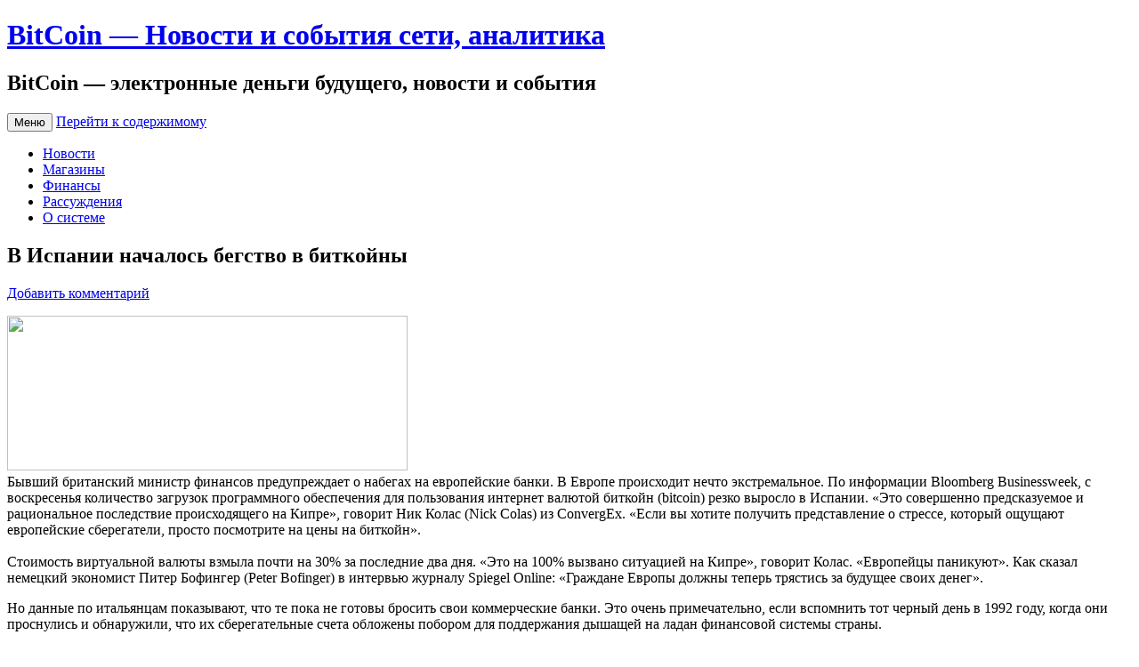

--- FILE ---
content_type: text/html; charset=UTF-8
request_url: https://bitcoin-info.net/%D0%B2-%D0%B8%D1%81%D0%BF%D0%B0%D0%BD%D0%B8%D0%B8-%D0%BD%D0%B0%D1%87%D0%B0%D0%BB%D0%BE%D1%81%D1%8C-%D0%B1%D0%B5%D0%B3%D1%81%D1%82%D0%B2%D0%BE-%D0%B2-%D0%B1%D0%B8%D1%82%D0%BA%D0%BE%D0%B9%D0%BD%D1%8B/
body_size: 12891
content:
<!DOCTYPE html>
<!--[if IE 7]>
<html class="ie ie7" dir="ltr" lang="ru-RU">
<![endif]-->
<!--[if IE 8]>
<html class="ie ie8" dir="ltr" lang="ru-RU">
<![endif]-->
<!--[if !(IE 7) & !(IE 8)]><!-->
<html dir="ltr" lang="ru-RU">
<!--<![endif]-->
<head>
<meta charset="UTF-8" />
<meta name="viewport" content="width=device-width" />

<link rel="profile" href="https://gmpg.org/xfn/11" />
<link rel="pingback" href="https://bitcoin-info.net/xmlrpc.php">
<!--[if lt IE 9]>
<script src="https://bitcoin-info.net/wp-content/themes/twentytwelve/js/html5.js?ver=3.7.0" type="text/javascript"></script>
<![endif]-->

		<!-- All in One SEO 4.5.4 - aioseo.com -->
		<title>В Испании началось бегство в биткойны | BitCoin - Новости и события сети, аналитика</title>
		<meta name="robots" content="max-image-preview:large" />
		<link rel="canonical" href="https://bitcoin-info.net/%d0%b2-%d0%b8%d1%81%d0%bf%d0%b0%d0%bd%d0%b8%d0%b8-%d0%bd%d0%b0%d1%87%d0%b0%d0%bb%d0%be%d1%81%d1%8c-%d0%b1%d0%b5%d0%b3%d1%81%d1%82%d0%b2%d0%be-%d0%b2-%d0%b1%d0%b8%d1%82%d0%ba%d0%be%d0%b9%d0%bd%d1%8b/" />
		<meta name="generator" content="All in One SEO (AIOSEO) 4.5.4" />
		<meta name="google" content="nositelinkssearchbox" />
		<script type="application/ld+json" class="aioseo-schema">
			{"@context":"https:\/\/schema.org","@graph":[{"@type":"Article","@id":"https:\/\/bitcoin-info.net\/%d0%b2-%d0%b8%d1%81%d0%bf%d0%b0%d0%bd%d0%b8%d0%b8-%d0%bd%d0%b0%d1%87%d0%b0%d0%bb%d0%be%d1%81%d1%8c-%d0%b1%d0%b5%d0%b3%d1%81%d1%82%d0%b2%d0%be-%d0%b2-%d0%b1%d0%b8%d1%82%d0%ba%d0%be%d0%b9%d0%bd%d1%8b\/#article","name":"\u0412 \u0418\u0441\u043f\u0430\u043d\u0438\u0438 \u043d\u0430\u0447\u0430\u043b\u043e\u0441\u044c \u0431\u0435\u0433\u0441\u0442\u0432\u043e \u0432 \u0431\u0438\u0442\u043a\u043e\u0439\u043d\u044b | BitCoin - \u041d\u043e\u0432\u043e\u0441\u0442\u0438 \u0438 \u0441\u043e\u0431\u044b\u0442\u0438\u044f \u0441\u0435\u0442\u0438, \u0430\u043d\u0430\u043b\u0438\u0442\u0438\u043a\u0430","headline":"\u0412 \u0418\u0441\u043f\u0430\u043d\u0438\u0438 \u043d\u0430\u0447\u0430\u043b\u043e\u0441\u044c \u0431\u0435\u0433\u0441\u0442\u0432\u043e \u0432 \u0431\u0438\u0442\u043a\u043e\u0439\u043d\u044b","author":{"@id":"https:\/\/bitcoin-info.net\/author\/admin\/#author"},"publisher":{"@id":"https:\/\/bitcoin-info.net\/#organization"},"image":{"@type":"ImageObject","url":"http:\/\/s019.radikal.ru\/i629\/1303\/e7\/fd70fa4d4f64.jpg","@id":"https:\/\/bitcoin-info.net\/%d0%b2-%d0%b8%d1%81%d0%bf%d0%b0%d0%bd%d0%b8%d0%b8-%d0%bd%d0%b0%d1%87%d0%b0%d0%bb%d0%be%d1%81%d1%8c-%d0%b1%d0%b5%d0%b3%d1%81%d1%82%d0%b2%d0%be-%d0%b2-%d0%b1%d0%b8%d1%82%d0%ba%d0%be%d0%b9%d0%bd%d1%8b\/#articleImage"},"datePublished":"2014-12-29T03:24:56+03:00","dateModified":"2014-12-29T03:24:56+03:00","inLanguage":"ru-RU","mainEntityOfPage":{"@id":"https:\/\/bitcoin-info.net\/%d0%b2-%d0%b8%d1%81%d0%bf%d0%b0%d0%bd%d0%b8%d0%b8-%d0%bd%d0%b0%d1%87%d0%b0%d0%bb%d0%be%d1%81%d1%8c-%d0%b1%d0%b5%d0%b3%d1%81%d1%82%d0%b2%d0%be-%d0%b2-%d0%b1%d0%b8%d1%82%d0%ba%d0%be%d0%b9%d0%bd%d1%8b\/#webpage"},"isPartOf":{"@id":"https:\/\/bitcoin-info.net\/%d0%b2-%d0%b8%d1%81%d0%bf%d0%b0%d0%bd%d0%b8%d0%b8-%d0%bd%d0%b0%d1%87%d0%b0%d0%bb%d0%be%d1%81%d1%8c-%d0%b1%d0%b5%d0%b3%d1%81%d1%82%d0%b2%d0%be-%d0%b2-%d0%b1%d0%b8%d1%82%d0%ba%d0%be%d0%b9%d0%bd%d1%8b\/#webpage"},"articleSection":"\u0424\u0438\u043d\u0430\u043d\u0441\u044b"},{"@type":"BreadcrumbList","@id":"https:\/\/bitcoin-info.net\/%d0%b2-%d0%b8%d1%81%d0%bf%d0%b0%d0%bd%d0%b8%d0%b8-%d0%bd%d0%b0%d1%87%d0%b0%d0%bb%d0%be%d1%81%d1%8c-%d0%b1%d0%b5%d0%b3%d1%81%d1%82%d0%b2%d0%be-%d0%b2-%d0%b1%d0%b8%d1%82%d0%ba%d0%be%d0%b9%d0%bd%d1%8b\/#breadcrumblist","itemListElement":[{"@type":"ListItem","@id":"https:\/\/bitcoin-info.net\/#listItem","position":1,"name":"\u0413\u043b\u0430\u0432\u043d\u0430\u044f \u0441\u0442\u0440\u0430\u043d\u0438\u0446\u0430","item":"https:\/\/bitcoin-info.net\/","nextItem":"https:\/\/bitcoin-info.net\/%d0%b2-%d0%b8%d1%81%d0%bf%d0%b0%d0%bd%d0%b8%d0%b8-%d0%bd%d0%b0%d1%87%d0%b0%d0%bb%d0%be%d1%81%d1%8c-%d0%b1%d0%b5%d0%b3%d1%81%d1%82%d0%b2%d0%be-%d0%b2-%d0%b1%d0%b8%d1%82%d0%ba%d0%be%d0%b9%d0%bd%d1%8b\/#listItem"},{"@type":"ListItem","@id":"https:\/\/bitcoin-info.net\/%d0%b2-%d0%b8%d1%81%d0%bf%d0%b0%d0%bd%d0%b8%d0%b8-%d0%bd%d0%b0%d1%87%d0%b0%d0%bb%d0%be%d1%81%d1%8c-%d0%b1%d0%b5%d0%b3%d1%81%d1%82%d0%b2%d0%be-%d0%b2-%d0%b1%d0%b8%d1%82%d0%ba%d0%be%d0%b9%d0%bd%d1%8b\/#listItem","position":2,"name":"\u0412 \u0418\u0441\u043f\u0430\u043d\u0438\u0438 \u043d\u0430\u0447\u0430\u043b\u043e\u0441\u044c \u0431\u0435\u0433\u0441\u0442\u0432\u043e \u0432 \u0431\u0438\u0442\u043a\u043e\u0439\u043d\u044b","previousItem":"https:\/\/bitcoin-info.net\/#listItem"}]},{"@type":"Organization","@id":"https:\/\/bitcoin-info.net\/#organization","name":"BitCoin - \u041d\u043e\u0432\u043e\u0441\u0442\u0438 \u0438 \u0441\u043e\u0431\u044b\u0442\u0438\u044f \u0441\u0435\u0442\u0438, \u0430\u043d\u0430\u043b\u0438\u0442\u0438\u043a\u0430","url":"https:\/\/bitcoin-info.net\/"},{"@type":"Person","@id":"https:\/\/bitcoin-info.net\/author\/admin\/#author","url":"https:\/\/bitcoin-info.net\/author\/admin\/","name":"admin","image":{"@type":"ImageObject","@id":"https:\/\/bitcoin-info.net\/%d0%b2-%d0%b8%d1%81%d0%bf%d0%b0%d0%bd%d0%b8%d0%b8-%d0%bd%d0%b0%d1%87%d0%b0%d0%bb%d0%be%d1%81%d1%8c-%d0%b1%d0%b5%d0%b3%d1%81%d1%82%d0%b2%d0%be-%d0%b2-%d0%b1%d0%b8%d1%82%d0%ba%d0%be%d0%b9%d0%bd%d1%8b\/#authorImage","url":"https:\/\/secure.gravatar.com\/avatar\/306f0ab304852cddfa20a1801d8a3bf7?s=96&d=mm&r=g","width":96,"height":96,"caption":"admin"}},{"@type":"WebPage","@id":"https:\/\/bitcoin-info.net\/%d0%b2-%d0%b8%d1%81%d0%bf%d0%b0%d0%bd%d0%b8%d0%b8-%d0%bd%d0%b0%d1%87%d0%b0%d0%bb%d0%be%d1%81%d1%8c-%d0%b1%d0%b5%d0%b3%d1%81%d1%82%d0%b2%d0%be-%d0%b2-%d0%b1%d0%b8%d1%82%d0%ba%d0%be%d0%b9%d0%bd%d1%8b\/#webpage","url":"https:\/\/bitcoin-info.net\/%d0%b2-%d0%b8%d1%81%d0%bf%d0%b0%d0%bd%d0%b8%d0%b8-%d0%bd%d0%b0%d1%87%d0%b0%d0%bb%d0%be%d1%81%d1%8c-%d0%b1%d0%b5%d0%b3%d1%81%d1%82%d0%b2%d0%be-%d0%b2-%d0%b1%d0%b8%d1%82%d0%ba%d0%be%d0%b9%d0%bd%d1%8b\/","name":"\u0412 \u0418\u0441\u043f\u0430\u043d\u0438\u0438 \u043d\u0430\u0447\u0430\u043b\u043e\u0441\u044c \u0431\u0435\u0433\u0441\u0442\u0432\u043e \u0432 \u0431\u0438\u0442\u043a\u043e\u0439\u043d\u044b | BitCoin - \u041d\u043e\u0432\u043e\u0441\u0442\u0438 \u0438 \u0441\u043e\u0431\u044b\u0442\u0438\u044f \u0441\u0435\u0442\u0438, \u0430\u043d\u0430\u043b\u0438\u0442\u0438\u043a\u0430","inLanguage":"ru-RU","isPartOf":{"@id":"https:\/\/bitcoin-info.net\/#website"},"breadcrumb":{"@id":"https:\/\/bitcoin-info.net\/%d0%b2-%d0%b8%d1%81%d0%bf%d0%b0%d0%bd%d0%b8%d0%b8-%d0%bd%d0%b0%d1%87%d0%b0%d0%bb%d0%be%d1%81%d1%8c-%d0%b1%d0%b5%d0%b3%d1%81%d1%82%d0%b2%d0%be-%d0%b2-%d0%b1%d0%b8%d1%82%d0%ba%d0%be%d0%b9%d0%bd%d1%8b\/#breadcrumblist"},"author":{"@id":"https:\/\/bitcoin-info.net\/author\/admin\/#author"},"creator":{"@id":"https:\/\/bitcoin-info.net\/author\/admin\/#author"},"datePublished":"2014-12-29T03:24:56+03:00","dateModified":"2014-12-29T03:24:56+03:00"},{"@type":"WebSite","@id":"https:\/\/bitcoin-info.net\/#website","url":"https:\/\/bitcoin-info.net\/","name":"BitCoin - \u041d\u043e\u0432\u043e\u0441\u0442\u0438 \u0438 \u0441\u043e\u0431\u044b\u0442\u0438\u044f \u0441\u0435\u0442\u0438, \u0430\u043d\u0430\u043b\u0438\u0442\u0438\u043a\u0430","description":"BitCoin - \u044d\u043b\u0435\u043a\u0442\u0440\u043e\u043d\u043d\u044b\u0435 \u0434\u0435\u043d\u044c\u0433\u0438 \u0431\u0443\u0434\u0443\u0449\u0435\u0433\u043e, \u043d\u043e\u0432\u043e\u0441\u0442\u0438 \u0438 \u0441\u043e\u0431\u044b\u0442\u0438\u044f","inLanguage":"ru-RU","publisher":{"@id":"https:\/\/bitcoin-info.net\/#organization"}}]}
		</script>
		<!-- All in One SEO -->

<link rel="alternate" type="application/rss+xml" title="BitCoin - Новости и события сети, аналитика &raquo; Лента" href="https://bitcoin-info.net/feed/" />
<link rel="alternate" type="application/rss+xml" title="BitCoin - Новости и события сети, аналитика &raquo; Лента комментариев" href="https://bitcoin-info.net/comments/feed/" />
<link rel="alternate" type="application/rss+xml" title="BitCoin - Новости и события сети, аналитика &raquo; Лента комментариев к &laquo;В Испании началось бегство в биткойны&raquo;" href="https://bitcoin-info.net/%d0%b2-%d0%b8%d1%81%d0%bf%d0%b0%d0%bd%d0%b8%d0%b8-%d0%bd%d0%b0%d1%87%d0%b0%d0%bb%d0%be%d1%81%d1%8c-%d0%b1%d0%b5%d0%b3%d1%81%d1%82%d0%b2%d0%be-%d0%b2-%d0%b1%d0%b8%d1%82%d0%ba%d0%be%d0%b9%d0%bd%d1%8b/feed/" />
<script type="text/javascript">
/* <![CDATA[ */
window._wpemojiSettings = {"baseUrl":"https:\/\/s.w.org\/images\/core\/emoji\/14.0.0\/72x72\/","ext":".png","svgUrl":"https:\/\/s.w.org\/images\/core\/emoji\/14.0.0\/svg\/","svgExt":".svg","source":{"concatemoji":"https:\/\/bitcoin-info.net\/wp-includes\/js\/wp-emoji-release.min.js?ver=6.4.5"}};
/*! This file is auto-generated */
!function(i,n){var o,s,e;function c(e){try{var t={supportTests:e,timestamp:(new Date).valueOf()};sessionStorage.setItem(o,JSON.stringify(t))}catch(e){}}function p(e,t,n){e.clearRect(0,0,e.canvas.width,e.canvas.height),e.fillText(t,0,0);var t=new Uint32Array(e.getImageData(0,0,e.canvas.width,e.canvas.height).data),r=(e.clearRect(0,0,e.canvas.width,e.canvas.height),e.fillText(n,0,0),new Uint32Array(e.getImageData(0,0,e.canvas.width,e.canvas.height).data));return t.every(function(e,t){return e===r[t]})}function u(e,t,n){switch(t){case"flag":return n(e,"\ud83c\udff3\ufe0f\u200d\u26a7\ufe0f","\ud83c\udff3\ufe0f\u200b\u26a7\ufe0f")?!1:!n(e,"\ud83c\uddfa\ud83c\uddf3","\ud83c\uddfa\u200b\ud83c\uddf3")&&!n(e,"\ud83c\udff4\udb40\udc67\udb40\udc62\udb40\udc65\udb40\udc6e\udb40\udc67\udb40\udc7f","\ud83c\udff4\u200b\udb40\udc67\u200b\udb40\udc62\u200b\udb40\udc65\u200b\udb40\udc6e\u200b\udb40\udc67\u200b\udb40\udc7f");case"emoji":return!n(e,"\ud83e\udef1\ud83c\udffb\u200d\ud83e\udef2\ud83c\udfff","\ud83e\udef1\ud83c\udffb\u200b\ud83e\udef2\ud83c\udfff")}return!1}function f(e,t,n){var r="undefined"!=typeof WorkerGlobalScope&&self instanceof WorkerGlobalScope?new OffscreenCanvas(300,150):i.createElement("canvas"),a=r.getContext("2d",{willReadFrequently:!0}),o=(a.textBaseline="top",a.font="600 32px Arial",{});return e.forEach(function(e){o[e]=t(a,e,n)}),o}function t(e){var t=i.createElement("script");t.src=e,t.defer=!0,i.head.appendChild(t)}"undefined"!=typeof Promise&&(o="wpEmojiSettingsSupports",s=["flag","emoji"],n.supports={everything:!0,everythingExceptFlag:!0},e=new Promise(function(e){i.addEventListener("DOMContentLoaded",e,{once:!0})}),new Promise(function(t){var n=function(){try{var e=JSON.parse(sessionStorage.getItem(o));if("object"==typeof e&&"number"==typeof e.timestamp&&(new Date).valueOf()<e.timestamp+604800&&"object"==typeof e.supportTests)return e.supportTests}catch(e){}return null}();if(!n){if("undefined"!=typeof Worker&&"undefined"!=typeof OffscreenCanvas&&"undefined"!=typeof URL&&URL.createObjectURL&&"undefined"!=typeof Blob)try{var e="postMessage("+f.toString()+"("+[JSON.stringify(s),u.toString(),p.toString()].join(",")+"));",r=new Blob([e],{type:"text/javascript"}),a=new Worker(URL.createObjectURL(r),{name:"wpTestEmojiSupports"});return void(a.onmessage=function(e){c(n=e.data),a.terminate(),t(n)})}catch(e){}c(n=f(s,u,p))}t(n)}).then(function(e){for(var t in e)n.supports[t]=e[t],n.supports.everything=n.supports.everything&&n.supports[t],"flag"!==t&&(n.supports.everythingExceptFlag=n.supports.everythingExceptFlag&&n.supports[t]);n.supports.everythingExceptFlag=n.supports.everythingExceptFlag&&!n.supports.flag,n.DOMReady=!1,n.readyCallback=function(){n.DOMReady=!0}}).then(function(){return e}).then(function(){var e;n.supports.everything||(n.readyCallback(),(e=n.source||{}).concatemoji?t(e.concatemoji):e.wpemoji&&e.twemoji&&(t(e.twemoji),t(e.wpemoji)))}))}((window,document),window._wpemojiSettings);
/* ]]> */
</script>
<style id='wp-emoji-styles-inline-css' type='text/css'>

	img.wp-smiley, img.emoji {
		display: inline !important;
		border: none !important;
		box-shadow: none !important;
		height: 1em !important;
		width: 1em !important;
		margin: 0 0.07em !important;
		vertical-align: -0.1em !important;
		background: none !important;
		padding: 0 !important;
	}
</style>
<link rel='stylesheet' id='wp-block-library-css' href='https://bitcoin-info.net/wp-includes/css/dist/block-library/style.min.css?ver=6.4.5' type='text/css' media='all' />
<style id='wp-block-library-theme-inline-css' type='text/css'>
.wp-block-audio figcaption{color:#555;font-size:13px;text-align:center}.is-dark-theme .wp-block-audio figcaption{color:hsla(0,0%,100%,.65)}.wp-block-audio{margin:0 0 1em}.wp-block-code{border:1px solid #ccc;border-radius:4px;font-family:Menlo,Consolas,monaco,monospace;padding:.8em 1em}.wp-block-embed figcaption{color:#555;font-size:13px;text-align:center}.is-dark-theme .wp-block-embed figcaption{color:hsla(0,0%,100%,.65)}.wp-block-embed{margin:0 0 1em}.blocks-gallery-caption{color:#555;font-size:13px;text-align:center}.is-dark-theme .blocks-gallery-caption{color:hsla(0,0%,100%,.65)}.wp-block-image figcaption{color:#555;font-size:13px;text-align:center}.is-dark-theme .wp-block-image figcaption{color:hsla(0,0%,100%,.65)}.wp-block-image{margin:0 0 1em}.wp-block-pullquote{border-bottom:4px solid;border-top:4px solid;color:currentColor;margin-bottom:1.75em}.wp-block-pullquote cite,.wp-block-pullquote footer,.wp-block-pullquote__citation{color:currentColor;font-size:.8125em;font-style:normal;text-transform:uppercase}.wp-block-quote{border-left:.25em solid;margin:0 0 1.75em;padding-left:1em}.wp-block-quote cite,.wp-block-quote footer{color:currentColor;font-size:.8125em;font-style:normal;position:relative}.wp-block-quote.has-text-align-right{border-left:none;border-right:.25em solid;padding-left:0;padding-right:1em}.wp-block-quote.has-text-align-center{border:none;padding-left:0}.wp-block-quote.is-large,.wp-block-quote.is-style-large,.wp-block-quote.is-style-plain{border:none}.wp-block-search .wp-block-search__label{font-weight:700}.wp-block-search__button{border:1px solid #ccc;padding:.375em .625em}:where(.wp-block-group.has-background){padding:1.25em 2.375em}.wp-block-separator.has-css-opacity{opacity:.4}.wp-block-separator{border:none;border-bottom:2px solid;margin-left:auto;margin-right:auto}.wp-block-separator.has-alpha-channel-opacity{opacity:1}.wp-block-separator:not(.is-style-wide):not(.is-style-dots){width:100px}.wp-block-separator.has-background:not(.is-style-dots){border-bottom:none;height:1px}.wp-block-separator.has-background:not(.is-style-wide):not(.is-style-dots){height:2px}.wp-block-table{margin:0 0 1em}.wp-block-table td,.wp-block-table th{word-break:normal}.wp-block-table figcaption{color:#555;font-size:13px;text-align:center}.is-dark-theme .wp-block-table figcaption{color:hsla(0,0%,100%,.65)}.wp-block-video figcaption{color:#555;font-size:13px;text-align:center}.is-dark-theme .wp-block-video figcaption{color:hsla(0,0%,100%,.65)}.wp-block-video{margin:0 0 1em}.wp-block-template-part.has-background{margin-bottom:0;margin-top:0;padding:1.25em 2.375em}
</style>
<style id='classic-theme-styles-inline-css' type='text/css'>
/*! This file is auto-generated */
.wp-block-button__link{color:#fff;background-color:#32373c;border-radius:9999px;box-shadow:none;text-decoration:none;padding:calc(.667em + 2px) calc(1.333em + 2px);font-size:1.125em}.wp-block-file__button{background:#32373c;color:#fff;text-decoration:none}
</style>
<style id='global-styles-inline-css' type='text/css'>
body{--wp--preset--color--black: #000000;--wp--preset--color--cyan-bluish-gray: #abb8c3;--wp--preset--color--white: #fff;--wp--preset--color--pale-pink: #f78da7;--wp--preset--color--vivid-red: #cf2e2e;--wp--preset--color--luminous-vivid-orange: #ff6900;--wp--preset--color--luminous-vivid-amber: #fcb900;--wp--preset--color--light-green-cyan: #7bdcb5;--wp--preset--color--vivid-green-cyan: #00d084;--wp--preset--color--pale-cyan-blue: #8ed1fc;--wp--preset--color--vivid-cyan-blue: #0693e3;--wp--preset--color--vivid-purple: #9b51e0;--wp--preset--color--blue: #21759b;--wp--preset--color--dark-gray: #444;--wp--preset--color--medium-gray: #9f9f9f;--wp--preset--color--light-gray: #e6e6e6;--wp--preset--gradient--vivid-cyan-blue-to-vivid-purple: linear-gradient(135deg,rgba(6,147,227,1) 0%,rgb(155,81,224) 100%);--wp--preset--gradient--light-green-cyan-to-vivid-green-cyan: linear-gradient(135deg,rgb(122,220,180) 0%,rgb(0,208,130) 100%);--wp--preset--gradient--luminous-vivid-amber-to-luminous-vivid-orange: linear-gradient(135deg,rgba(252,185,0,1) 0%,rgba(255,105,0,1) 100%);--wp--preset--gradient--luminous-vivid-orange-to-vivid-red: linear-gradient(135deg,rgba(255,105,0,1) 0%,rgb(207,46,46) 100%);--wp--preset--gradient--very-light-gray-to-cyan-bluish-gray: linear-gradient(135deg,rgb(238,238,238) 0%,rgb(169,184,195) 100%);--wp--preset--gradient--cool-to-warm-spectrum: linear-gradient(135deg,rgb(74,234,220) 0%,rgb(151,120,209) 20%,rgb(207,42,186) 40%,rgb(238,44,130) 60%,rgb(251,105,98) 80%,rgb(254,248,76) 100%);--wp--preset--gradient--blush-light-purple: linear-gradient(135deg,rgb(255,206,236) 0%,rgb(152,150,240) 100%);--wp--preset--gradient--blush-bordeaux: linear-gradient(135deg,rgb(254,205,165) 0%,rgb(254,45,45) 50%,rgb(107,0,62) 100%);--wp--preset--gradient--luminous-dusk: linear-gradient(135deg,rgb(255,203,112) 0%,rgb(199,81,192) 50%,rgb(65,88,208) 100%);--wp--preset--gradient--pale-ocean: linear-gradient(135deg,rgb(255,245,203) 0%,rgb(182,227,212) 50%,rgb(51,167,181) 100%);--wp--preset--gradient--electric-grass: linear-gradient(135deg,rgb(202,248,128) 0%,rgb(113,206,126) 100%);--wp--preset--gradient--midnight: linear-gradient(135deg,rgb(2,3,129) 0%,rgb(40,116,252) 100%);--wp--preset--font-size--small: 13px;--wp--preset--font-size--medium: 20px;--wp--preset--font-size--large: 36px;--wp--preset--font-size--x-large: 42px;--wp--preset--spacing--20: 0.44rem;--wp--preset--spacing--30: 0.67rem;--wp--preset--spacing--40: 1rem;--wp--preset--spacing--50: 1.5rem;--wp--preset--spacing--60: 2.25rem;--wp--preset--spacing--70: 3.38rem;--wp--preset--spacing--80: 5.06rem;--wp--preset--shadow--natural: 6px 6px 9px rgba(0, 0, 0, 0.2);--wp--preset--shadow--deep: 12px 12px 50px rgba(0, 0, 0, 0.4);--wp--preset--shadow--sharp: 6px 6px 0px rgba(0, 0, 0, 0.2);--wp--preset--shadow--outlined: 6px 6px 0px -3px rgba(255, 255, 255, 1), 6px 6px rgba(0, 0, 0, 1);--wp--preset--shadow--crisp: 6px 6px 0px rgba(0, 0, 0, 1);}:where(.is-layout-flex){gap: 0.5em;}:where(.is-layout-grid){gap: 0.5em;}body .is-layout-flow > .alignleft{float: left;margin-inline-start: 0;margin-inline-end: 2em;}body .is-layout-flow > .alignright{float: right;margin-inline-start: 2em;margin-inline-end: 0;}body .is-layout-flow > .aligncenter{margin-left: auto !important;margin-right: auto !important;}body .is-layout-constrained > .alignleft{float: left;margin-inline-start: 0;margin-inline-end: 2em;}body .is-layout-constrained > .alignright{float: right;margin-inline-start: 2em;margin-inline-end: 0;}body .is-layout-constrained > .aligncenter{margin-left: auto !important;margin-right: auto !important;}body .is-layout-constrained > :where(:not(.alignleft):not(.alignright):not(.alignfull)){max-width: var(--wp--style--global--content-size);margin-left: auto !important;margin-right: auto !important;}body .is-layout-constrained > .alignwide{max-width: var(--wp--style--global--wide-size);}body .is-layout-flex{display: flex;}body .is-layout-flex{flex-wrap: wrap;align-items: center;}body .is-layout-flex > *{margin: 0;}body .is-layout-grid{display: grid;}body .is-layout-grid > *{margin: 0;}:where(.wp-block-columns.is-layout-flex){gap: 2em;}:where(.wp-block-columns.is-layout-grid){gap: 2em;}:where(.wp-block-post-template.is-layout-flex){gap: 1.25em;}:where(.wp-block-post-template.is-layout-grid){gap: 1.25em;}.has-black-color{color: var(--wp--preset--color--black) !important;}.has-cyan-bluish-gray-color{color: var(--wp--preset--color--cyan-bluish-gray) !important;}.has-white-color{color: var(--wp--preset--color--white) !important;}.has-pale-pink-color{color: var(--wp--preset--color--pale-pink) !important;}.has-vivid-red-color{color: var(--wp--preset--color--vivid-red) !important;}.has-luminous-vivid-orange-color{color: var(--wp--preset--color--luminous-vivid-orange) !important;}.has-luminous-vivid-amber-color{color: var(--wp--preset--color--luminous-vivid-amber) !important;}.has-light-green-cyan-color{color: var(--wp--preset--color--light-green-cyan) !important;}.has-vivid-green-cyan-color{color: var(--wp--preset--color--vivid-green-cyan) !important;}.has-pale-cyan-blue-color{color: var(--wp--preset--color--pale-cyan-blue) !important;}.has-vivid-cyan-blue-color{color: var(--wp--preset--color--vivid-cyan-blue) !important;}.has-vivid-purple-color{color: var(--wp--preset--color--vivid-purple) !important;}.has-black-background-color{background-color: var(--wp--preset--color--black) !important;}.has-cyan-bluish-gray-background-color{background-color: var(--wp--preset--color--cyan-bluish-gray) !important;}.has-white-background-color{background-color: var(--wp--preset--color--white) !important;}.has-pale-pink-background-color{background-color: var(--wp--preset--color--pale-pink) !important;}.has-vivid-red-background-color{background-color: var(--wp--preset--color--vivid-red) !important;}.has-luminous-vivid-orange-background-color{background-color: var(--wp--preset--color--luminous-vivid-orange) !important;}.has-luminous-vivid-amber-background-color{background-color: var(--wp--preset--color--luminous-vivid-amber) !important;}.has-light-green-cyan-background-color{background-color: var(--wp--preset--color--light-green-cyan) !important;}.has-vivid-green-cyan-background-color{background-color: var(--wp--preset--color--vivid-green-cyan) !important;}.has-pale-cyan-blue-background-color{background-color: var(--wp--preset--color--pale-cyan-blue) !important;}.has-vivid-cyan-blue-background-color{background-color: var(--wp--preset--color--vivid-cyan-blue) !important;}.has-vivid-purple-background-color{background-color: var(--wp--preset--color--vivid-purple) !important;}.has-black-border-color{border-color: var(--wp--preset--color--black) !important;}.has-cyan-bluish-gray-border-color{border-color: var(--wp--preset--color--cyan-bluish-gray) !important;}.has-white-border-color{border-color: var(--wp--preset--color--white) !important;}.has-pale-pink-border-color{border-color: var(--wp--preset--color--pale-pink) !important;}.has-vivid-red-border-color{border-color: var(--wp--preset--color--vivid-red) !important;}.has-luminous-vivid-orange-border-color{border-color: var(--wp--preset--color--luminous-vivid-orange) !important;}.has-luminous-vivid-amber-border-color{border-color: var(--wp--preset--color--luminous-vivid-amber) !important;}.has-light-green-cyan-border-color{border-color: var(--wp--preset--color--light-green-cyan) !important;}.has-vivid-green-cyan-border-color{border-color: var(--wp--preset--color--vivid-green-cyan) !important;}.has-pale-cyan-blue-border-color{border-color: var(--wp--preset--color--pale-cyan-blue) !important;}.has-vivid-cyan-blue-border-color{border-color: var(--wp--preset--color--vivid-cyan-blue) !important;}.has-vivid-purple-border-color{border-color: var(--wp--preset--color--vivid-purple) !important;}.has-vivid-cyan-blue-to-vivid-purple-gradient-background{background: var(--wp--preset--gradient--vivid-cyan-blue-to-vivid-purple) !important;}.has-light-green-cyan-to-vivid-green-cyan-gradient-background{background: var(--wp--preset--gradient--light-green-cyan-to-vivid-green-cyan) !important;}.has-luminous-vivid-amber-to-luminous-vivid-orange-gradient-background{background: var(--wp--preset--gradient--luminous-vivid-amber-to-luminous-vivid-orange) !important;}.has-luminous-vivid-orange-to-vivid-red-gradient-background{background: var(--wp--preset--gradient--luminous-vivid-orange-to-vivid-red) !important;}.has-very-light-gray-to-cyan-bluish-gray-gradient-background{background: var(--wp--preset--gradient--very-light-gray-to-cyan-bluish-gray) !important;}.has-cool-to-warm-spectrum-gradient-background{background: var(--wp--preset--gradient--cool-to-warm-spectrum) !important;}.has-blush-light-purple-gradient-background{background: var(--wp--preset--gradient--blush-light-purple) !important;}.has-blush-bordeaux-gradient-background{background: var(--wp--preset--gradient--blush-bordeaux) !important;}.has-luminous-dusk-gradient-background{background: var(--wp--preset--gradient--luminous-dusk) !important;}.has-pale-ocean-gradient-background{background: var(--wp--preset--gradient--pale-ocean) !important;}.has-electric-grass-gradient-background{background: var(--wp--preset--gradient--electric-grass) !important;}.has-midnight-gradient-background{background: var(--wp--preset--gradient--midnight) !important;}.has-small-font-size{font-size: var(--wp--preset--font-size--small) !important;}.has-medium-font-size{font-size: var(--wp--preset--font-size--medium) !important;}.has-large-font-size{font-size: var(--wp--preset--font-size--large) !important;}.has-x-large-font-size{font-size: var(--wp--preset--font-size--x-large) !important;}
.wp-block-navigation a:where(:not(.wp-element-button)){color: inherit;}
:where(.wp-block-post-template.is-layout-flex){gap: 1.25em;}:where(.wp-block-post-template.is-layout-grid){gap: 1.25em;}
:where(.wp-block-columns.is-layout-flex){gap: 2em;}:where(.wp-block-columns.is-layout-grid){gap: 2em;}
.wp-block-pullquote{font-size: 1.5em;line-height: 1.6;}
</style>
<link rel='stylesheet' id='twentytwelve-fonts-css' href='https://bitcoin-info.net/wp-content/themes/twentytwelve/fonts/font-open-sans.css?ver=20230328' type='text/css' media='all' />
<link rel='stylesheet' id='twentytwelve-style-css' href='https://bitcoin-info.net/wp-content/themes/twentytwelve/style.css?ver=20231107' type='text/css' media='all' />
<link rel='stylesheet' id='twentytwelve-block-style-css' href='https://bitcoin-info.net/wp-content/themes/twentytwelve/css/blocks.css?ver=20230213' type='text/css' media='all' />
<!--[if lt IE 9]>
<link rel='stylesheet' id='twentytwelve-ie-css' href='https://bitcoin-info.net/wp-content/themes/twentytwelve/css/ie.css?ver=20150214' type='text/css' media='all' />
<![endif]-->
<script type="text/javascript" src="https://bitcoin-info.net/wp-includes/js/jquery/jquery.min.js?ver=3.7.1" id="jquery-core-js"></script>
<script type="text/javascript" src="https://bitcoin-info.net/wp-includes/js/jquery/jquery-migrate.min.js?ver=3.4.1" id="jquery-migrate-js"></script>
<script type="text/javascript" src="https://bitcoin-info.net/wp-content/themes/twentytwelve/js/navigation.js?ver=20141205" id="twentytwelve-navigation-js" defer="defer" data-wp-strategy="defer"></script>
<link rel="https://api.w.org/" href="https://bitcoin-info.net/wp-json/" /><link rel="alternate" type="application/json" href="https://bitcoin-info.net/wp-json/wp/v2/posts/76" /><link rel="EditURI" type="application/rsd+xml" title="RSD" href="https://bitcoin-info.net/xmlrpc.php?rsd" />
<meta name="generator" content="WordPress 6.4.5" />
<link rel='shortlink' href='https://bitcoin-info.net/?p=76' />
<link rel="alternate" type="application/json+oembed" href="https://bitcoin-info.net/wp-json/oembed/1.0/embed?url=https%3A%2F%2Fbitcoin-info.net%2F%25d0%25b2-%25d0%25b8%25d1%2581%25d0%25bf%25d0%25b0%25d0%25bd%25d0%25b8%25d0%25b8-%25d0%25bd%25d0%25b0%25d1%2587%25d0%25b0%25d0%25bb%25d0%25be%25d1%2581%25d1%258c-%25d0%25b1%25d0%25b5%25d0%25b3%25d1%2581%25d1%2582%25d0%25b2%25d0%25be-%25d0%25b2-%25d0%25b1%25d0%25b8%25d1%2582%25d0%25ba%25d0%25be%25d0%25b9%25d0%25bd%25d1%258b%2F" />
<link rel="alternate" type="text/xml+oembed" href="https://bitcoin-info.net/wp-json/oembed/1.0/embed?url=https%3A%2F%2Fbitcoin-info.net%2F%25d0%25b2-%25d0%25b8%25d1%2581%25d0%25bf%25d0%25b0%25d0%25bd%25d0%25b8%25d0%25b8-%25d0%25bd%25d0%25b0%25d1%2587%25d0%25b0%25d0%25bb%25d0%25be%25d1%2581%25d1%258c-%25d0%25b1%25d0%25b5%25d0%25b3%25d1%2581%25d1%2582%25d0%25b2%25d0%25be-%25d0%25b2-%25d0%25b1%25d0%25b8%25d1%2582%25d0%25ba%25d0%25be%25d0%25b9%25d0%25bd%25d1%258b%2F&#038;format=xml" />
<style type="text/css">.recentcomments a{display:inline !important;padding:0 !important;margin:0 !important;}</style></head>

<body class="post-template-default single single-post postid-76 single-format-standard wp-embed-responsive custom-font-enabled single-author">
<div id="page" class="hfeed site">
	<header id="masthead" class="site-header">
		<hgroup>
			<h1 class="site-title"><a href="https://bitcoin-info.net/" rel="home">BitCoin &#8212; Новости и события сети, аналитика</a></h1>
			<h2 class="site-description">BitCoin &#8212; электронные деньги будущего, новости и события</h2>
		</hgroup>

		<nav id="site-navigation" class="main-navigation">
			<button class="menu-toggle">Меню</button>
			<a class="assistive-text" href="#content">Перейти к содержимому</a>
			<div class="menu-%d0%bc%d0%b5%d0%bd%d1%8e-container"><ul id="menu-%d0%bc%d0%b5%d0%bd%d1%8e" class="nav-menu"><li id="menu-item-415" class="menu-item menu-item-type-taxonomy menu-item-object-category menu-item-415"><a href="https://bitcoin-info.net/category/%d0%bd%d0%be%d0%b2%d0%be%d1%81%d1%82%d0%b8/">Новости</a></li>
<li id="menu-item-416" class="menu-item menu-item-type-taxonomy menu-item-object-category menu-item-416"><a href="https://bitcoin-info.net/category/%d0%bc%d0%b0%d0%b3%d0%b0%d0%b7%d0%b8%d0%bd%d1%8b/">Магазины</a></li>
<li id="menu-item-417" class="menu-item menu-item-type-taxonomy menu-item-object-category current-post-ancestor current-menu-parent current-post-parent menu-item-417"><a href="https://bitcoin-info.net/category/%d1%84%d0%b8%d0%bd%d0%b0%d0%bd%d1%81%d1%8b/">Финансы</a></li>
<li id="menu-item-418" class="menu-item menu-item-type-taxonomy menu-item-object-category menu-item-418"><a href="https://bitcoin-info.net/category/%d1%80%d0%b0%d1%81%d1%81%d1%83%d0%b6%d0%b4%d0%b5%d0%bd%d0%b8%d1%8f/">Рассуждения</a></li>
<li id="menu-item-419" class="menu-item menu-item-type-taxonomy menu-item-object-category menu-item-419"><a href="https://bitcoin-info.net/category/%d0%be-%d1%81%d0%b8%d1%81%d1%82%d0%b5%d0%bc%d0%b5/">О системе</a></li>
</ul></div>		</nav><!-- #site-navigation -->

			</header><!-- #masthead -->

	<div id="main" class="wrapper">

	<div id="primary" class="site-content">
		<div id="content" role="main">

			
				
	<article id="post-76" class="post-76 post type-post status-publish format-standard hentry category-8">
				<header class="entry-header">
			
						<h1 class="entry-title">В Испании началось бегство в биткойны</h1>
										<div class="comments-link">
					<a href="https://bitcoin-info.net/%d0%b2-%d0%b8%d1%81%d0%bf%d0%b0%d0%bd%d0%b8%d0%b8-%d0%bd%d0%b0%d1%87%d0%b0%d0%bb%d0%be%d1%81%d1%8c-%d0%b1%d0%b5%d0%b3%d1%81%d1%82%d0%b2%d0%be-%d0%b2-%d0%b1%d0%b8%d1%82%d0%ba%d0%be%d0%b9%d0%bd%d1%8b/#respond"><span class="leave-reply">Добавить комментарий</span></a>				</div><!-- .comments-link -->
					</header><!-- .entry-header -->

				<div class="entry-content">
			<p><img fetchpriority="high" decoding="async" src="http://s019.radikal.ru/i629/1303/e7/fd70fa4d4f64.jpg" width="450" height="174" class="aligncenter" /><br />
Бывший британский министр финансов предупреждает о набегах на европейские банки. В Европе происходит нечто экстремальное. По информации Bloomberg Businessweek, с воскресенья количество загрузок программного обеспечения для пользования интернет валютой биткойн (bitcoin) резко выросло в Испании. «Это совершенно предсказуемое и рациональное последствие происходящего на Кипре», говорит Ник Колас (Nick Colas) из  ConvergEx. «Если вы хотите получить представление о стрессе, который ощущают европейские сберегатели, просто посмотрите на цены на биткойн».<br />
<span id="more-76"></span><br />
Стоимость виртуальной валюты взмыла почти на 30% за последние два дня. «Это на 100% вызвано ситуацией на Кипре», говорит Колас. «Европейцы паникуют». Как сказал немецкий экономист Питер Бофингер (Peter Bofinger) в интервью журналу Spiegel Online: «Граждане Европы должны теперь трястись за будущее своих денег».   </p><!--Ad Injection:top-->
<div style=''><center><noindex><!-- SAPE RTB JS -->
<script
    async="async"
    src="https://cdn-rtb.sape.ru/rtb-b/js/734/2/147734.js"
    type="text/javascript">
</script>
<!-- SAPE RTB END -->
<!-- SAPE RTB DIV ADAPTIVE -->
<div id="SRTB_891503"></div>
<!-- SAPE RTB END --></noindex></center></div>
<p>Но данные по итальянцам показывают, что те пока не готовы бросить свои коммерческие банки. Это очень примечательно, если вспомнить тот черный день в 1992 году, когда они проснулись и обнаружили, что их сберегательные счета обложены побором для поддержания дышащей на ладан финансовой системы страны.</p>
<p>Цена биткойнов в евро выросла с 37 до 50 за последние два дня, по мере того как люди начинают осознавать происходящее &#8212; и посмотрите на объемы торгов…</p>
<p>Цитата Нассима Талеба (Nassim Taleb) (через Reddit) – от Майка Кригера (Mike Krieger) (@LibertyBlitz):</p>
<p>«Биткойн – это великое начинание: валюта без правительства, это очень важно и необходимо».</p>
<p>* * *</p>
<p>Пол Джозеф Ватсон (Paul Joseph Watson): Бывший британский министр финансов предупреждает о набегах на европейские банки</p>
<p>Бывший министр финансов Соединенного Королевства Алистер Дарлинг (Alistair Darling) предупредил о том, что рейд на сберегательные счета граждан на Кипре может вызвать набеги на европейские банки.</p>
<p>Он сказал, что беспрецедентный шаг по разграблению банковских счетов с размером сбережений в 100,000 евро и менее может вызвать крах уверенности, потому что он «взрывает» идею о том, что такие суммы застрахованы.</p>
<p>«Они, по сути, сказали людям: «Мы заберем ваши вклады, как бы малы не были ваши сбережения». Так что я думаю, что становится все более вероятной ситуация, когда вкладчики в Италии и Испании начнут панически забирать деньги из банков, при первом же намеке на появление Евросоюза или МВФ», сказал Дарлинг в интервью BBC.</p>
<p>Он привел в пример банк Northern Rock, ставший в сентябре 2007 года первым за 150 лет британским банком, испытавшим набег вкладчиков. Дарлинг предупредил, что кипрский прецедент может вызвать хаос.  </p>
<p>«Я не хочу сказать, что завтра утром вся Южная Европа ринется забирать деньги из банков», сказал он. «Но, как и в случае с банком Northern Rock, все может быть хорошо и я заявлял, что правительство поддерживает народные деньги, но очереди все равно росли и росли. Людям казалось, что они поступают правильно, забирая деньги из банков».</p>
<p>Источник &#8212; goldenfront.ru/articles/view/v-ispanii-nachalos-begstvo-v-bitkojny-byvshij-britanskij-ministr-finansov-preduprezhdaet-o-nabegah-n</p>
					</div><!-- .entry-content -->
		
		<footer class="entry-meta">
			Запись опубликована <a href="https://bitcoin-info.net/%d0%b2-%d0%b8%d1%81%d0%bf%d0%b0%d0%bd%d0%b8%d0%b8-%d0%bd%d0%b0%d1%87%d0%b0%d0%bb%d0%be%d1%81%d1%8c-%d0%b1%d0%b5%d0%b3%d1%81%d1%82%d0%b2%d0%be-%d0%b2-%d0%b1%d0%b8%d1%82%d0%ba%d0%be%d0%b9%d0%bd%d1%8b/" title="03:24" rel="bookmark"><time class="entry-date" datetime="2014-12-29T03:24:56+03:00">29.12.2014</time></a><span class="by-author"> автором <span class="author vcard"><a class="url fn n" href="https://bitcoin-info.net/author/admin/" title="Посмотреть все записи автора admin" rel="author">admin</a></span></span> в рубрике <a href="https://bitcoin-info.net/category/%d1%84%d0%b8%d0%bd%d0%b0%d0%bd%d1%81%d1%8b/" rel="category tag">Финансы</a>.								</footer><!-- .entry-meta -->
	</article><!-- #post -->

				<nav class="nav-single">
					<h3 class="assistive-text">Навигация по записям</h3>
					<span class="nav-previous"><a href="https://bitcoin-info.net/%d0%bd%d0%b5%d0%b4%d0%b2%d0%b8%d0%b6%d0%b8%d0%bc%d0%be%d1%81%d1%82%d1%8c-%d1%82%d0%b5%d0%bf%d0%b5%d1%80%d1%8c-%d0%bc%d0%be%d0%b6%d0%bd%d0%be-%d0%ba%d1%83%d0%bf%d0%b8%d1%82%d1%8c-%d0%b7%d0%b0-%d0%b8/" rel="prev"><span class="meta-nav">&larr;</span> Недвижимость теперь можно купить за интернет-валюту</a></span>
					<span class="nav-next"><a href="https://bitcoin-info.net/%d1%80%d0%b0%d0%b7%d1%80%d0%b0%d0%b1%d0%be%d1%82%d0%b0%d0%bd-%d0%b1%d0%b0%d0%bd%d0%ba%d0%be%d0%bc%d0%b0%d1%82-%d0%b4%d0%bb%d1%8f-%d0%ba%d0%be%d0%bd%d0%b2%d0%b5%d1%80%d1%81%d0%b8%d0%b8-%d0%b4%d0%be/" rel="next">Разработан банкомат для конверсии долларов в Bitcoin <span class="meta-nav">&rarr;</span></a></span>
				</nav><!-- .nav-single -->

				
<div id="comments" class="comments-area">

	
	
		<div id="respond" class="comment-respond">
		<h3 id="reply-title" class="comment-reply-title">Добавить комментарий <small><a rel="nofollow" id="cancel-comment-reply-link" href="/%D0%B2-%D0%B8%D1%81%D0%BF%D0%B0%D0%BD%D0%B8%D0%B8-%D0%BD%D0%B0%D1%87%D0%B0%D0%BB%D0%BE%D1%81%D1%8C-%D0%B1%D0%B5%D0%B3%D1%81%D1%82%D0%B2%D0%BE-%D0%B2-%D0%B1%D0%B8%D1%82%D0%BA%D0%BE%D0%B9%D0%BD%D1%8B/#respond" style="display:none;">Отменить ответ</a></small></h3><p class="must-log-in">Для отправки комментария вам необходимо <a href="https://bitcoin-info.net/wp-login.php?redirect_to=https%3A%2F%2Fbitcoin-info.net%2F%25d0%25b2-%25d0%25b8%25d1%2581%25d0%25bf%25d0%25b0%25d0%25bd%25d0%25b8%25d0%25b8-%25d0%25bd%25d0%25b0%25d1%2587%25d0%25b0%25d0%25bb%25d0%25be%25d1%2581%25d1%258c-%25d0%25b1%25d0%25b5%25d0%25b3%25d1%2581%25d1%2582%25d0%25b2%25d0%25be-%25d0%25b2-%25d0%25b1%25d0%25b8%25d1%2582%25d0%25ba%25d0%25be%25d0%25b9%25d0%25bd%25d1%258b%2F">авторизоваться</a>.</p>	</div><!-- #respond -->
	
</div><!-- #comments .comments-area -->

			
		</div><!-- #content -->
	</div><!-- #primary -->


			<div id="secondary" class="widget-area" role="complementary">
			<aside id="search-2" class="widget widget_search"><form role="search" method="get" id="searchform" class="searchform" action="https://bitcoin-info.net/">
				<div>
					<label class="screen-reader-text" for="s">Найти:</label>
					<input type="text" value="" name="s" id="s" />
					<input type="submit" id="searchsubmit" value="Поиск" />
				</div>
			</form></aside>
		<aside id="recent-posts-2" class="widget widget_recent_entries">
		<h3 class="widget-title">Свежие записи</h3>
		<ul>
											<li>
					<a href="https://bitcoin-info.net/%d0%bc%d0%be%d1%81%d0%ba%d0%be%d0%b2%d1%81%d0%ba%d0%b0%d1%8f-%d0%b1%d0%b8%d1%80%d0%b6%d0%b0-10-%d0%b8%d1%8e%d0%bd%d1%8f-%d0%bd%d0%b0%d1%87%d0%b0%d0%bb%d0%b0-%d1%80%d0%b0%d1%81%d1%87%d0%b5%d1%82-%d0%b8/">Московская биржа 10 июня 2025 начала расчет и публикацию индекса биткойна</a>
									</li>
											<li>
					<a href="https://bitcoin-info.net/%d0%b2-telegram-%d0%bf%d0%be%d1%8f%d0%b2%d0%b8%d0%bb%d0%b0%d1%81%d1%8c-%d0%b2%d0%be%d0%b7%d0%bc%d0%be%d0%b6%d0%bd%d0%be%d1%81%d1%82%d1%8c-%d0%bf%d0%b5%d1%80%d0%b5%d0%b2%d0%be%d0%b4%d0%b8%d1%82%d1%8c/">В Telegram появилась возможность переводить криптовалюту. Доступны Bitcoin и Toncoin</a>
									</li>
											<li>
					<a href="https://bitcoin-info.net/%d1%87%d0%b0%d1%81%d1%82%d0%bd%d1%8b%d0%b9-%d1%83%d0%bd%d0%b8%d0%b2%d0%b5%d1%80%d1%81%d0%b8%d1%82%d0%b5%d1%82-%d0%b2-%d1%81%d1%88%d0%b0-%d0%bd%d0%b0%d1%87%d0%b0%d0%bb-%d0%bf%d1%80%d0%b8%d0%bd%d0%b8/">Частный университет в США начал принимать биткойн в качестве платы за обучение</a>
									</li>
											<li>
					<a href="https://bitcoin-info.net/emirates-%d0%b4%d0%be%d0%b1%d0%b0%d0%b2%d0%b8%d1%82-%d0%b1%d0%b8%d1%82%d0%ba%d0%be%d0%b9%d0%bd-%d0%b2-%d0%ba%d0%b0%d1%87%d0%b5%d1%81%d1%82%d0%b2%d0%b5-%d0%bf%d0%bb%d0%b0%d1%82%d1%91%d0%b6%d0%bd/">Emirates добавит биткойн «в качестве платёжной услуги»</a>
									</li>
											<li>
					<a href="https://bitcoin-info.net/%d0%b1%d1%83%d1%82%d0%b8%d0%ba%d0%b8-balenciaga-%d0%bd%d0%b0%d1%87%d0%bd%d1%83%d1%82-%d0%bf%d1%80%d0%b8%d0%bd%d0%b8%d0%bc%d0%b0%d1%82%d1%8c-%d0%ba-%d0%be%d0%bf%d0%bb%d0%b0%d1%82%d0%b5-%d0%b1%d0%b8/">Бутики Balenciaga начнут принимать к оплате Биткойн и Эфир</a>
									</li>
					</ul>

		</aside><aside id="categories-2" class="widget widget_categories"><h3 class="widget-title">Рубрики</h3>
			<ul>
					<li class="cat-item cat-item-15"><a href="https://bitcoin-info.net/category/%d0%b1%d0%b8%d1%80%d0%b6%d0%b8/">Биржи</a>
</li>
	<li class="cat-item cat-item-9"><a href="https://bitcoin-info.net/category/%d0%bc%d0%b0%d0%b3%d0%b0%d0%b7%d0%b8%d0%bd%d1%8b/">Магазины</a>
</li>
	<li class="cat-item cat-item-10"><a href="https://bitcoin-info.net/category/%d0%bd%d0%be%d0%b2%d0%be%d1%81%d1%82%d0%b8/">Новости</a>
</li>
	<li class="cat-item cat-item-6"><a href="https://bitcoin-info.net/category/%d0%be-%d1%81%d0%b8%d1%81%d1%82%d0%b5%d0%bc%d0%b5/">О системе</a>
</li>
	<li class="cat-item cat-item-7"><a href="https://bitcoin-info.net/category/%d1%80%d0%b0%d1%81%d1%81%d1%83%d0%b6%d0%b4%d0%b5%d0%bd%d0%b8%d1%8f/">Рассуждения</a>
</li>
	<li class="cat-item cat-item-8"><a href="https://bitcoin-info.net/category/%d1%84%d0%b8%d0%bd%d0%b0%d0%bd%d1%81%d1%8b/">Финансы</a>
</li>
			</ul>

			</aside><aside id="text-3" class="widget widget_text">			<div class="textwidget"><noindex><center><script type="text/javascript">
teasernet_blockid = 534547;
teasernet_padid = 242107;
</script>
<script type="text/javascript" src="//xksqb.com/d7fc/9/cb59a/6559f.js"></script></center></noindex></div>
		</aside><aside id="recent-comments-2" class="widget widget_recent_comments"><h3 class="widget-title">Свежие комментарии</h3><ul id="recentcomments"></ul></aside><aside id="archives-2" class="widget widget_archive"><h3 class="widget-title">Архивы</h3>
			<ul>
					<li><a href='https://bitcoin-info.net/2025/07/'>Июль 2025</a></li>
	<li><a href='https://bitcoin-info.net/2022/07/'>Июль 2022</a></li>
	<li><a href='https://bitcoin-info.net/2021/09/'>Сентябрь 2021</a></li>
	<li><a href='https://bitcoin-info.net/2021/08/'>Август 2021</a></li>
	<li><a href='https://bitcoin-info.net/2021/03/'>Март 2021</a></li>
	<li><a href='https://bitcoin-info.net/2020/10/'>Октябрь 2020</a></li>
	<li><a href='https://bitcoin-info.net/2019/04/'>Апрель 2019</a></li>
	<li><a href='https://bitcoin-info.net/2019/03/'>Март 2019</a></li>
	<li><a href='https://bitcoin-info.net/2019/02/'>Февраль 2019</a></li>
	<li><a href='https://bitcoin-info.net/2019/01/'>Январь 2019</a></li>
	<li><a href='https://bitcoin-info.net/2018/12/'>Декабрь 2018</a></li>
	<li><a href='https://bitcoin-info.net/2018/11/'>Ноябрь 2018</a></li>
	<li><a href='https://bitcoin-info.net/2018/10/'>Октябрь 2018</a></li>
	<li><a href='https://bitcoin-info.net/2018/08/'>Август 2018</a></li>
	<li><a href='https://bitcoin-info.net/2018/06/'>Июнь 2018</a></li>
	<li><a href='https://bitcoin-info.net/2018/05/'>Май 2018</a></li>
	<li><a href='https://bitcoin-info.net/2018/04/'>Апрель 2018</a></li>
	<li><a href='https://bitcoin-info.net/2018/03/'>Март 2018</a></li>
	<li><a href='https://bitcoin-info.net/2018/02/'>Февраль 2018</a></li>
	<li><a href='https://bitcoin-info.net/2018/01/'>Январь 2018</a></li>
	<li><a href='https://bitcoin-info.net/2017/12/'>Декабрь 2017</a></li>
	<li><a href='https://bitcoin-info.net/2017/11/'>Ноябрь 2017</a></li>
	<li><a href='https://bitcoin-info.net/2017/10/'>Октябрь 2017</a></li>
	<li><a href='https://bitcoin-info.net/2017/09/'>Сентябрь 2017</a></li>
	<li><a href='https://bitcoin-info.net/2017/08/'>Август 2017</a></li>
	<li><a href='https://bitcoin-info.net/2017/05/'>Май 2017</a></li>
	<li><a href='https://bitcoin-info.net/2017/04/'>Апрель 2017</a></li>
	<li><a href='https://bitcoin-info.net/2017/03/'>Март 2017</a></li>
	<li><a href='https://bitcoin-info.net/2017/02/'>Февраль 2017</a></li>
	<li><a href='https://bitcoin-info.net/2017/01/'>Январь 2017</a></li>
	<li><a href='https://bitcoin-info.net/2016/12/'>Декабрь 2016</a></li>
	<li><a href='https://bitcoin-info.net/2016/11/'>Ноябрь 2016</a></li>
	<li><a href='https://bitcoin-info.net/2016/10/'>Октябрь 2016</a></li>
	<li><a href='https://bitcoin-info.net/2016/09/'>Сентябрь 2016</a></li>
	<li><a href='https://bitcoin-info.net/2016/08/'>Август 2016</a></li>
	<li><a href='https://bitcoin-info.net/2016/07/'>Июль 2016</a></li>
	<li><a href='https://bitcoin-info.net/2016/05/'>Май 2016</a></li>
	<li><a href='https://bitcoin-info.net/2016/04/'>Апрель 2016</a></li>
	<li><a href='https://bitcoin-info.net/2016/03/'>Март 2016</a></li>
	<li><a href='https://bitcoin-info.net/2016/02/'>Февраль 2016</a></li>
	<li><a href='https://bitcoin-info.net/2016/01/'>Январь 2016</a></li>
	<li><a href='https://bitcoin-info.net/2015/12/'>Декабрь 2015</a></li>
	<li><a href='https://bitcoin-info.net/2015/11/'>Ноябрь 2015</a></li>
	<li><a href='https://bitcoin-info.net/2015/10/'>Октябрь 2015</a></li>
	<li><a href='https://bitcoin-info.net/2015/07/'>Июль 2015</a></li>
	<li><a href='https://bitcoin-info.net/2015/06/'>Июнь 2015</a></li>
	<li><a href='https://bitcoin-info.net/2015/05/'>Май 2015</a></li>
	<li><a href='https://bitcoin-info.net/2015/03/'>Март 2015</a></li>
	<li><a href='https://bitcoin-info.net/2015/02/'>Февраль 2015</a></li>
	<li><a href='https://bitcoin-info.net/2015/01/'>Январь 2015</a></li>
	<li><a href='https://bitcoin-info.net/2014/12/'>Декабрь 2014</a></li>
			</ul>

			</aside><aside id="meta-2" class="widget widget_meta"><h3 class="widget-title">Мета</h3>
		<ul>
						<li><a href="https://bitcoin-info.net/wp-login.php">Войти</a></li>
			<li><a href="https://bitcoin-info.net/feed/">Лента записей</a></li>
			<li><a href="https://bitcoin-info.net/comments/feed/">Лента комментариев</a></li>

			<li><a href="https://ru.wordpress.org/">WordPress.org</a></li>
		</ul>

		</aside><aside id="text-2" class="widget widget_text">			<div class="textwidget"><noindex><!--LiveInternet counter--><script type="text/javascript"><!--
document.write("<a href='//www.liveinternet.ru/click' "+
"target=_blank><img src='//counter.yadro.ru/hit?t44.1;r"+
escape(document.referrer)+((typeof(screen)=="undefined")?"":
";s"+screen.width+"*"+screen.height+"*"+(screen.colorDepth?
screen.colorDepth:screen.pixelDepth))+";u"+escape(document.URL)+
";h"+escape(document.title.substring(0,80))+";"+Math.random()+
"' alt='' title='LiveInternet' "+
"border='0' width='31' height='31'><\/a>")
//--></script><!--/LiveInternet--><!-- Yandex.Metrika counter -->
<script type="text/javascript">
    (function (d, w, c) {
        (w[c] = w[c] || []).push(function() {
            try {
                w.yaCounter12697063 = new Ya.Metrika({
                    id:12697063,
                    clickmap:true,
                    trackLinks:true,
                    accurateTrackBounce:true
                });
            } catch(e) { }
        });

        var n = d.getElementsByTagName("script")[0],
            s = d.createElement("script"),
            f = function () { n.parentNode.insertBefore(s, n); };
        s.type = "text/javascript";
        s.async = true;
        s.src = "https://mc.yandex.ru/metrika/watch.js";

        if (w.opera == "[object Opera]") {
            d.addEventListener("DOMContentLoaded", f, false);
        } else { f(); }
    })(document, window, "yandex_metrika_callbacks");
</script>
<noscript><div><img src="https://mc.yandex.ru/watch/12697063" style="position:absolute; left:-9999px;" alt="" /></div></noscript>
<!-- /Yandex.Metrika counter --></noindex></div>
		</aside>		</div><!-- #secondary -->
		</div><!-- #main .wrapper -->
	<footer id="colophon" role="contentinfo">
		<div class="site-info">
									<a href="https://ru.wordpress.org/" class="imprint" title="Современная персональная платформа для публикаций">
				Сайт работает на WordPress			</a>
		</div><!-- .site-info -->
	</footer><!-- #colophon -->
</div><!-- #page -->

<script type="text/javascript">
<!--
var _acic={dataProvider:10};(function(){var e=document.createElement("script");e.type="text/javascript";e.async=true;e.src="https://www.acint.net/aci.js";var t=document.getElementsByTagName("script")[0];t.parentNode.insertBefore(e,t)})()
//-->
</script><script type="text/javascript" src="https://bitcoin-info.net/wp-includes/js/comment-reply.min.js?ver=6.4.5" id="comment-reply-js" async="async" data-wp-strategy="async"></script>
<script defer src="https://static.cloudflareinsights.com/beacon.min.js/vcd15cbe7772f49c399c6a5babf22c1241717689176015" integrity="sha512-ZpsOmlRQV6y907TI0dKBHq9Md29nnaEIPlkf84rnaERnq6zvWvPUqr2ft8M1aS28oN72PdrCzSjY4U6VaAw1EQ==" data-cf-beacon='{"version":"2024.11.0","token":"23028bc116ea436486269c1afde0cc89","r":1,"server_timing":{"name":{"cfCacheStatus":true,"cfEdge":true,"cfExtPri":true,"cfL4":true,"cfOrigin":true,"cfSpeedBrain":true},"location_startswith":null}}' crossorigin="anonymous"></script>
</body>
</html><!-- WP Fastest Cache file was created in 0.98644089698792 seconds, on 18-07-25 13:16:52 --><!-- via php -->